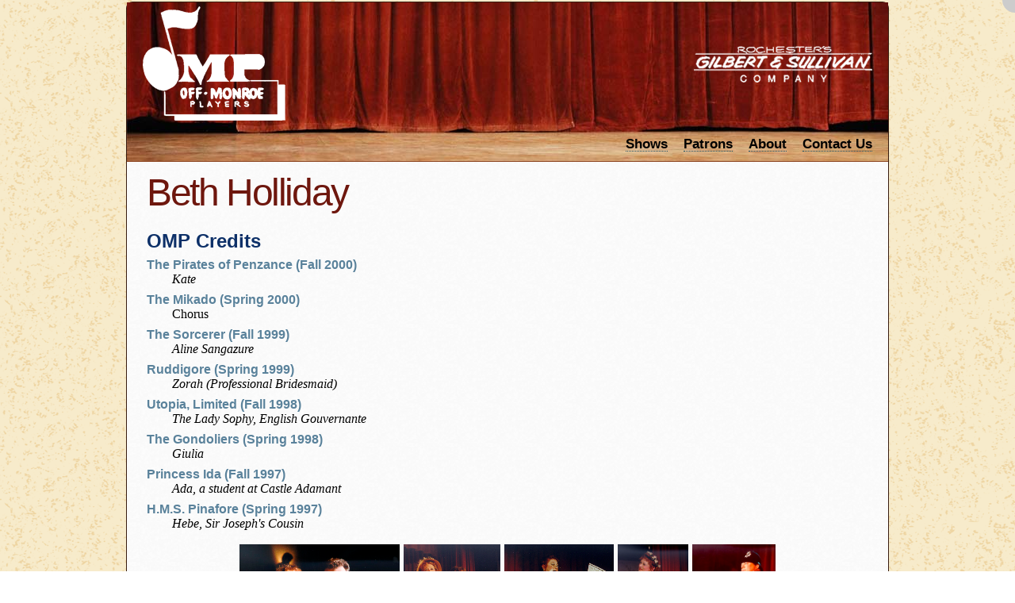

--- FILE ---
content_type: text/html; charset=utf-8
request_url: https://www.off-monroeplayers.org/members/holliday-beth/
body_size: 2454
content:
<!DOCTYPE html>
<html>
	<head>
		<title>Beth Holliday :: Members :: Off-Monroe Players, Rochester NY Gilbert and Sullivan Community Theater</title>
		<meta http-equiv="Content-type" content="text/html;charset=UTF-8" />
		<meta property="og:image" content="https://www.off-monroeplayers.org/static/og.jpg" />
		<link rel="shortcut icon" href="/static/favicon.ico" />
		<link rel="stylesheet" type="text/css" href="/static/cssbis/reset_1.css" />
		<link rel="stylesheet" href="/static/cssbis/cssbis-min.css" />
		<link rel="stylesheet" type="text/css" href="/static/fancybox/jquery.fancybox-1.3.4.css" />
		<link rel="stylesheet" type="text/css" href="https://code.jquery.com/ui/1.10.2/themes/smoothness/jquery-ui.min.css" />
		<link rel="stylesheet" type="text/css" href="/static/style2015.css" />
		<link rel="stylesheet" type="text/css" href="/static/print.css" media="print" />
		<link rel="stylesheet" href="https://use.fontawesome.com/releases/v5.7.2/css/all.css" integrity="sha384-fnmOCqbTlWIlj8LyTjo7mOUStjsKC4pOpQbqyi7RrhN7udi9RwhKkMHpvLbHG9Sr" crossorigin="anonymous">
		<script type="text/javascript" src="https://code.jquery.com/jquery-1.9.1.min.js"></script>
		<script type="text/javascript" src="https://code.jquery.com/ui/1.10.2/jquery-ui.min.js"></script>
		<script type="text/javascript" src="/static/fancybox/jquery.fancybox-1.3.4.js"></script>
		<script type="text/javascript" src="/static/site.js"></script>
		
		<script type="text/javascript">  var _gaq = _gaq || [];  _gaq.push(['_setAccount', 'UA-9746030-16']);  _gaq.push(['_trackPageview']); (function() {    var ga = document.createElement('script'); ga.type = 'text/javascript'; ga.async = true;    ga.src = ('https:' == document.location.protocol ? 'https://ssl' : 'http://www') + '.google-analytics.com/ga.js';  var s = document.getElementsByTagName('script')[0]; s.parentNode.insertBefore(ga, s);})();</script>
		
	
		<link rel="stylesheet" type="text/css" href="/static/colorbox/colorbox.css" />
		<script type="text/javascript" src="/static/colorbox/jquery.colorbox-min.js"></script>
		<script type="text/javascript">
			$(document).ready(function(){
				$("#memberphotos .photos_holliday-beth").colorbox({rel:'photos_holliday-beth', slideshow:true});
			});
		</script>
		<style type="text/css">
			#memberphotos>a img{
				display: inline-block;
				height: 200px;
			}
		</style>
	

	</head>
	<body>
		<div id="account">
			
				<a href="/accounts/login/?next=/members/holliday-beth/">Login</a>
			
		</div>
		<div id="container">
			<div id="header">
				<div id="branding">
					<h1><a href="/">Off-Monroe Players</a></h1>
					<h2>Rochester's Gilbert &amp; Sullivan Company</h2>
				</div>
				
				<ul id="navigation">
					<li><a href="/shows/">Shows</a></li>
					<li><a href="/patrons/">Patrons</a></li>
					<li><a href="/about/">About</a></li>
					<li><a href="/contact/">Contact Us</a></li>
				</ul>
			</div>
			
			<div id="content">
				
				
	
		
		<h1>Beth Holliday</h1>

		

		

		
		
		

		
		<h2>OMP Credits</h2>

		<dl>
			
				<dt><a href="/shows/pirates-penzance/2000-FALL/">The Pirates of Penzance (Fall 2000)</a></dt>
				
					<dd><i>Kate</i></dd>
				
			
				<dt><a href="/shows/mikado/2000-SPRING/">The Mikado (Spring 2000)</a></dt>
				
					<dd>Chorus</dd>
				
			
				<dt><a href="/shows/sorcerer/1999-FALL/">The Sorcerer (Fall 1999)</a></dt>
				
					<dd><i>Aline Sangazure</i></dd>
				
			
				<dt><a href="/shows/ruddigore/1999-SPRING/">Ruddigore (Spring 1999)</a></dt>
				
					<dd><i>Zorah (Professional Bridesmaid)</i></dd>
				
			
				<dt><a href="/shows/utopia/1998-FALL/">Utopia, Limited (Fall 1998)</a></dt>
				
					<dd><i>The Lady Sophy, English Gouvernante</i></dd>
				
			
				<dt><a href="/shows/gondoliers/1998-SPRING/">The Gondoliers (Spring 1998)</a></dt>
				
					<dd><i>Giulia</i></dd>
				
			
				<dt><a href="/shows/princess-ida/1997-FALL/">Princess Ida (Fall 1997)</a></dt>
				
					<dd><i>Ada, a student at Castle Adamant</i></dd>
				
			
				<dt><a href="/shows/hms-pinafore/1997-SPRING/">H.M.S. Pinafore (Spring 1997)</a></dt>
				
					<dd><i>Hebe, Sir Joseph's Cousin</i></dd>
				
			
		</dl>
		

		<div id="memberphotos">
			
				<a class="photos_holliday-beth" href="/media/people/additional-photos/S4p_1.jpg"><img src="/media/people/additional-photos/S4p_1.jpg" alt="Beth in The Sorcerer 1999 — &#39;Aline&#39;, with Ronald S. Herman — &#39;Alexis&#39;" title="Beth in The Sorcerer 1999 — &#39;Aline&#39;, with Ronald S. Herman — &#39;Alexis&#39;" /></a>
			
				<a class="photos_holliday-beth" href="/media/people/additional-photos/HMS4f.jpg"><img src="/media/people/additional-photos/HMS4f.jpg" alt="Beth in HMS Pinafore 1997 — &#39;Hebe&#39;, with Brad Peloquin — &#39;Ralph&#39; and Suzanna Adams — &#39;Josephine&#39;" title="Beth in HMS Pinafore 1997 — &#39;Hebe&#39;, with Brad Peloquin — &#39;Ralph&#39; and Suzanna Adams — &#39;Josephine&#39;" /></a>
			
				<a class="photos_holliday-beth" href="/media/people/additional-photos/U2g.jpg"><img src="/media/people/additional-photos/U2g.jpg" alt="Beth in Utopia, Limited 1998 — &#39;Lady Sophy&#39;" title="Beth in Utopia, Limited 1998 — &#39;Lady Sophy&#39;" /></a>
			
				<a class="photos_holliday-beth" href="/media/people/additional-photos/G4c.jpg"><img src="/media/people/additional-photos/G4c.jpg" alt="Beth in The Gondoliers 1998 — &#39;Giulia&#39;" title="Beth in The Gondoliers 1998 — &#39;Giulia&#39;" /></a>
			
				<a class="photos_holliday-beth" href="/media/people/additional-photos/PP4r.jpg"><img src="/media/people/additional-photos/PP4r.jpg" alt="Beth in The Pirates of Penzance 2000 — &#39;Kate&#39;, with David Holliday — &#39;Sergeant&#39;" title="Beth in The Pirates of Penzance 2000 — &#39;Kate&#39;, with David Holliday — &#39;Sergeant&#39;" /></a>
			
		</div>

	

			</div>
			
			<div id="drawer">
				<div id="drawer-address">
					Off-Monroe Players, Inc.<br/>
					P.O. Box 18722<br/>
					Rochester, NY 14618<br/>
					(585) 232&ndash;5570<br/>
				</div>

				<div id="drawer-donate">
					<a href="/patrons/" class="donate-button">Donate to OMP</a>
				</div>

				<div id="socmed">
					<a href="https://www.facebook.com/offmonroeplayers" target="_blank" title="Like OMP on Facebook" class="facebook">Like OMP on Facebook</a>
					<a href="https://www.twitter.com/OMP_Rochester" target="_blank" title="Follow OMP on Twitter" class="twitter">Follow OMP on Twitter</a>
					<a href="http://www.flickr.com/photos/107551305@N06/sets/" target="_blank" title="See OMP's Photos on Flickr" class="flickr">OMP on Flickr</a>
					<a href="http://www.youtube.com/offmonroeplayers/" target="_blank" title="See OMP's Videos on YouTube" class="youtube">OMP on YouTube</a>
					<a href="http://instagram.com/off.monroe.players" target="_blank" title="See OMP's Photos on Instagram" class="instagram">OMP on Instagram</a>
				</div>
			</div>
		</div>
		<div id="sosumi">
			Copyright &copy; 2026 <a href="http://appext20.dos.ny.gov/corp_public/CORPSEARCH.ENTITY_INFORMATION?p_nameid=1318155&amp;p_corpid=1205343&amp;p_entity_name=OFF-MONROE&amp;p_name_type=A&amp;p_search_type=BEGINS&amp;p_srch_results_page=0" target="_blank">Off-Monroe Players, Inc.</a> |  All Rights Reserved.<br/>Web Design and Development by <a href="http://www.stevenlsmith.com/">Steven Smith Enterprises</a>.  OMP Logo by Fred Montrois.
		</div>
	</body>
</html>


--- FILE ---
content_type: text/css
request_url: https://www.off-monroeplayers.org/static/print.css
body_size: 177
content:
#cookbooknav,
#reservation_admin_form,
.submenu,
#nav,
#drawer,
#header{
	display: none !important;
}
#container{
	border: 0 !important;
	padding: 0 !important;
	margin: 0 !important;
}
body{
	margin: 0 !important;
	padding: 0 !important;
}
body.l2{
	background:none !important;
}
body.l2 #content{
	margin: 0 !important;
	padding: 0 !important;
}
